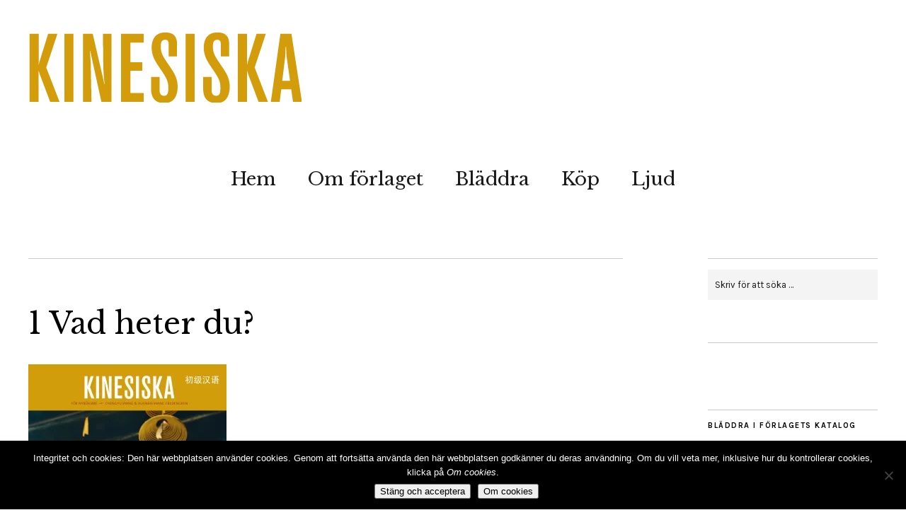

--- FILE ---
content_type: text/html; charset=UTF-8
request_url: https://kinesiskafornyborjare.se/ljud/1-vad-heter-du/
body_size: 11596
content:
<!DOCTYPE html>
<html lang="sv-SE">
<head>
	<meta charset="UTF-8" />
	<meta name="viewport" content="width=device-width,initial-scale=1">
	<link rel="profile" href="http://gmpg.org/xfn/11">
	<link rel="pingback" href="https://kinesiskafornyborjare.se/xmlrpc.php">
	<!--[if lt IE 9]>
		<script src="https://kinesiskafornyborjare.se/wp-content/themes/zuki/js/html5.js"></script>
	<![endif]-->
<title>1 Vad heter du? &#8211; Kinesiska för nybörjare</title>
<meta name='robots' content='max-image-preview:large' />
<link rel='dns-prefetch' href='//stats.wp.com' />
<link rel='dns-prefetch' href='//fonts.googleapis.com' />
<link rel='dns-prefetch' href='//v0.wordpress.com' />
<link rel='preconnect' href='//i0.wp.com' />
<link rel="alternate" type="application/rss+xml" title="Kinesiska för nybörjare &raquo; Webbflöde" href="https://kinesiskafornyborjare.se/feed/" />
<link rel="alternate" type="application/rss+xml" title="Kinesiska för nybörjare &raquo; Kommentarsflöde" href="https://kinesiskafornyborjare.se/comments/feed/" />
<script type="text/javascript">
/* <![CDATA[ */
window._wpemojiSettings = {"baseUrl":"https:\/\/s.w.org\/images\/core\/emoji\/15.0.3\/72x72\/","ext":".png","svgUrl":"https:\/\/s.w.org\/images\/core\/emoji\/15.0.3\/svg\/","svgExt":".svg","source":{"concatemoji":"https:\/\/kinesiskafornyborjare.se\/wp-includes\/js\/wp-emoji-release.min.js?ver=6.6.4"}};
/*! This file is auto-generated */
!function(i,n){var o,s,e;function c(e){try{var t={supportTests:e,timestamp:(new Date).valueOf()};sessionStorage.setItem(o,JSON.stringify(t))}catch(e){}}function p(e,t,n){e.clearRect(0,0,e.canvas.width,e.canvas.height),e.fillText(t,0,0);var t=new Uint32Array(e.getImageData(0,0,e.canvas.width,e.canvas.height).data),r=(e.clearRect(0,0,e.canvas.width,e.canvas.height),e.fillText(n,0,0),new Uint32Array(e.getImageData(0,0,e.canvas.width,e.canvas.height).data));return t.every(function(e,t){return e===r[t]})}function u(e,t,n){switch(t){case"flag":return n(e,"\ud83c\udff3\ufe0f\u200d\u26a7\ufe0f","\ud83c\udff3\ufe0f\u200b\u26a7\ufe0f")?!1:!n(e,"\ud83c\uddfa\ud83c\uddf3","\ud83c\uddfa\u200b\ud83c\uddf3")&&!n(e,"\ud83c\udff4\udb40\udc67\udb40\udc62\udb40\udc65\udb40\udc6e\udb40\udc67\udb40\udc7f","\ud83c\udff4\u200b\udb40\udc67\u200b\udb40\udc62\u200b\udb40\udc65\u200b\udb40\udc6e\u200b\udb40\udc67\u200b\udb40\udc7f");case"emoji":return!n(e,"\ud83d\udc26\u200d\u2b1b","\ud83d\udc26\u200b\u2b1b")}return!1}function f(e,t,n){var r="undefined"!=typeof WorkerGlobalScope&&self instanceof WorkerGlobalScope?new OffscreenCanvas(300,150):i.createElement("canvas"),a=r.getContext("2d",{willReadFrequently:!0}),o=(a.textBaseline="top",a.font="600 32px Arial",{});return e.forEach(function(e){o[e]=t(a,e,n)}),o}function t(e){var t=i.createElement("script");t.src=e,t.defer=!0,i.head.appendChild(t)}"undefined"!=typeof Promise&&(o="wpEmojiSettingsSupports",s=["flag","emoji"],n.supports={everything:!0,everythingExceptFlag:!0},e=new Promise(function(e){i.addEventListener("DOMContentLoaded",e,{once:!0})}),new Promise(function(t){var n=function(){try{var e=JSON.parse(sessionStorage.getItem(o));if("object"==typeof e&&"number"==typeof e.timestamp&&(new Date).valueOf()<e.timestamp+604800&&"object"==typeof e.supportTests)return e.supportTests}catch(e){}return null}();if(!n){if("undefined"!=typeof Worker&&"undefined"!=typeof OffscreenCanvas&&"undefined"!=typeof URL&&URL.createObjectURL&&"undefined"!=typeof Blob)try{var e="postMessage("+f.toString()+"("+[JSON.stringify(s),u.toString(),p.toString()].join(",")+"));",r=new Blob([e],{type:"text/javascript"}),a=new Worker(URL.createObjectURL(r),{name:"wpTestEmojiSupports"});return void(a.onmessage=function(e){c(n=e.data),a.terminate(),t(n)})}catch(e){}c(n=f(s,u,p))}t(n)}).then(function(e){for(var t in e)n.supports[t]=e[t],n.supports.everything=n.supports.everything&&n.supports[t],"flag"!==t&&(n.supports.everythingExceptFlag=n.supports.everythingExceptFlag&&n.supports[t]);n.supports.everythingExceptFlag=n.supports.everythingExceptFlag&&!n.supports.flag,n.DOMReady=!1,n.readyCallback=function(){n.DOMReady=!0}}).then(function(){return e}).then(function(){var e;n.supports.everything||(n.readyCallback(),(e=n.source||{}).concatemoji?t(e.concatemoji):e.wpemoji&&e.twemoji&&(t(e.twemoji),t(e.wpemoji)))}))}((window,document),window._wpemojiSettings);
/* ]]> */
</script>
<link rel='stylesheet' id='mb.miniAudioPlayer.css-css' href='https://kinesiskafornyborjare.se/wp-content/plugins/wp-miniaudioplayer/css/miniplayer.css?ver=1.9.7' type='text/css' media='screen' />
<style id='wp-emoji-styles-inline-css' type='text/css'>

	img.wp-smiley, img.emoji {
		display: inline !important;
		border: none !important;
		box-shadow: none !important;
		height: 1em !important;
		width: 1em !important;
		margin: 0 0.07em !important;
		vertical-align: -0.1em !important;
		background: none !important;
		padding: 0 !important;
	}
</style>
<link rel='stylesheet' id='wp-block-library-css' href='https://kinesiskafornyborjare.se/wp-includes/css/dist/block-library/style.min.css?ver=6.6.4' type='text/css' media='all' />
<style id='wp-block-library-theme-inline-css' type='text/css'>
.wp-block-audio :where(figcaption){color:#555;font-size:13px;text-align:center}.is-dark-theme .wp-block-audio :where(figcaption){color:#ffffffa6}.wp-block-audio{margin:0 0 1em}.wp-block-code{border:1px solid #ccc;border-radius:4px;font-family:Menlo,Consolas,monaco,monospace;padding:.8em 1em}.wp-block-embed :where(figcaption){color:#555;font-size:13px;text-align:center}.is-dark-theme .wp-block-embed :where(figcaption){color:#ffffffa6}.wp-block-embed{margin:0 0 1em}.blocks-gallery-caption{color:#555;font-size:13px;text-align:center}.is-dark-theme .blocks-gallery-caption{color:#ffffffa6}:root :where(.wp-block-image figcaption){color:#555;font-size:13px;text-align:center}.is-dark-theme :root :where(.wp-block-image figcaption){color:#ffffffa6}.wp-block-image{margin:0 0 1em}.wp-block-pullquote{border-bottom:4px solid;border-top:4px solid;color:currentColor;margin-bottom:1.75em}.wp-block-pullquote cite,.wp-block-pullquote footer,.wp-block-pullquote__citation{color:currentColor;font-size:.8125em;font-style:normal;text-transform:uppercase}.wp-block-quote{border-left:.25em solid;margin:0 0 1.75em;padding-left:1em}.wp-block-quote cite,.wp-block-quote footer{color:currentColor;font-size:.8125em;font-style:normal;position:relative}.wp-block-quote.has-text-align-right{border-left:none;border-right:.25em solid;padding-left:0;padding-right:1em}.wp-block-quote.has-text-align-center{border:none;padding-left:0}.wp-block-quote.is-large,.wp-block-quote.is-style-large,.wp-block-quote.is-style-plain{border:none}.wp-block-search .wp-block-search__label{font-weight:700}.wp-block-search__button{border:1px solid #ccc;padding:.375em .625em}:where(.wp-block-group.has-background){padding:1.25em 2.375em}.wp-block-separator.has-css-opacity{opacity:.4}.wp-block-separator{border:none;border-bottom:2px solid;margin-left:auto;margin-right:auto}.wp-block-separator.has-alpha-channel-opacity{opacity:1}.wp-block-separator:not(.is-style-wide):not(.is-style-dots){width:100px}.wp-block-separator.has-background:not(.is-style-dots){border-bottom:none;height:1px}.wp-block-separator.has-background:not(.is-style-wide):not(.is-style-dots){height:2px}.wp-block-table{margin:0 0 1em}.wp-block-table td,.wp-block-table th{word-break:normal}.wp-block-table :where(figcaption){color:#555;font-size:13px;text-align:center}.is-dark-theme .wp-block-table :where(figcaption){color:#ffffffa6}.wp-block-video :where(figcaption){color:#555;font-size:13px;text-align:center}.is-dark-theme .wp-block-video :where(figcaption){color:#ffffffa6}.wp-block-video{margin:0 0 1em}:root :where(.wp-block-template-part.has-background){margin-bottom:0;margin-top:0;padding:1.25em 2.375em}
</style>
<link rel='stylesheet' id='mediaelement-css' href='https://kinesiskafornyborjare.se/wp-includes/js/mediaelement/mediaelementplayer-legacy.min.css?ver=4.2.17' type='text/css' media='all' />
<link rel='stylesheet' id='wp-mediaelement-css' href='https://kinesiskafornyborjare.se/wp-includes/js/mediaelement/wp-mediaelement.min.css?ver=6.6.4' type='text/css' media='all' />
<style id='jetpack-sharing-buttons-style-inline-css' type='text/css'>
.jetpack-sharing-buttons__services-list{display:flex;flex-direction:row;flex-wrap:wrap;gap:0;list-style-type:none;margin:5px;padding:0}.jetpack-sharing-buttons__services-list.has-small-icon-size{font-size:12px}.jetpack-sharing-buttons__services-list.has-normal-icon-size{font-size:16px}.jetpack-sharing-buttons__services-list.has-large-icon-size{font-size:24px}.jetpack-sharing-buttons__services-list.has-huge-icon-size{font-size:36px}@media print{.jetpack-sharing-buttons__services-list{display:none!important}}.editor-styles-wrapper .wp-block-jetpack-sharing-buttons{gap:0;padding-inline-start:0}ul.jetpack-sharing-buttons__services-list.has-background{padding:1.25em 2.375em}
</style>
<style id='classic-theme-styles-inline-css' type='text/css'>
/*! This file is auto-generated */
.wp-block-button__link{color:#fff;background-color:#32373c;border-radius:9999px;box-shadow:none;text-decoration:none;padding:calc(.667em + 2px) calc(1.333em + 2px);font-size:1.125em}.wp-block-file__button{background:#32373c;color:#fff;text-decoration:none}
</style>
<style id='global-styles-inline-css' type='text/css'>
:root{--wp--preset--aspect-ratio--square: 1;--wp--preset--aspect-ratio--4-3: 4/3;--wp--preset--aspect-ratio--3-4: 3/4;--wp--preset--aspect-ratio--3-2: 3/2;--wp--preset--aspect-ratio--2-3: 2/3;--wp--preset--aspect-ratio--16-9: 16/9;--wp--preset--aspect-ratio--9-16: 9/16;--wp--preset--color--black: #000000;--wp--preset--color--cyan-bluish-gray: #abb8c3;--wp--preset--color--white: #ffffff;--wp--preset--color--pale-pink: #f78da7;--wp--preset--color--vivid-red: #cf2e2e;--wp--preset--color--luminous-vivid-orange: #ff6900;--wp--preset--color--luminous-vivid-amber: #fcb900;--wp--preset--color--light-green-cyan: #7bdcb5;--wp--preset--color--vivid-green-cyan: #00d084;--wp--preset--color--pale-cyan-blue: #8ed1fc;--wp--preset--color--vivid-cyan-blue: #0693e3;--wp--preset--color--vivid-purple: #9b51e0;--wp--preset--gradient--vivid-cyan-blue-to-vivid-purple: linear-gradient(135deg,rgba(6,147,227,1) 0%,rgb(155,81,224) 100%);--wp--preset--gradient--light-green-cyan-to-vivid-green-cyan: linear-gradient(135deg,rgb(122,220,180) 0%,rgb(0,208,130) 100%);--wp--preset--gradient--luminous-vivid-amber-to-luminous-vivid-orange: linear-gradient(135deg,rgba(252,185,0,1) 0%,rgba(255,105,0,1) 100%);--wp--preset--gradient--luminous-vivid-orange-to-vivid-red: linear-gradient(135deg,rgba(255,105,0,1) 0%,rgb(207,46,46) 100%);--wp--preset--gradient--very-light-gray-to-cyan-bluish-gray: linear-gradient(135deg,rgb(238,238,238) 0%,rgb(169,184,195) 100%);--wp--preset--gradient--cool-to-warm-spectrum: linear-gradient(135deg,rgb(74,234,220) 0%,rgb(151,120,209) 20%,rgb(207,42,186) 40%,rgb(238,44,130) 60%,rgb(251,105,98) 80%,rgb(254,248,76) 100%);--wp--preset--gradient--blush-light-purple: linear-gradient(135deg,rgb(255,206,236) 0%,rgb(152,150,240) 100%);--wp--preset--gradient--blush-bordeaux: linear-gradient(135deg,rgb(254,205,165) 0%,rgb(254,45,45) 50%,rgb(107,0,62) 100%);--wp--preset--gradient--luminous-dusk: linear-gradient(135deg,rgb(255,203,112) 0%,rgb(199,81,192) 50%,rgb(65,88,208) 100%);--wp--preset--gradient--pale-ocean: linear-gradient(135deg,rgb(255,245,203) 0%,rgb(182,227,212) 50%,rgb(51,167,181) 100%);--wp--preset--gradient--electric-grass: linear-gradient(135deg,rgb(202,248,128) 0%,rgb(113,206,126) 100%);--wp--preset--gradient--midnight: linear-gradient(135deg,rgb(2,3,129) 0%,rgb(40,116,252) 100%);--wp--preset--font-size--small: 13px;--wp--preset--font-size--medium: 20px;--wp--preset--font-size--large: 19px;--wp--preset--font-size--x-large: 42px;--wp--preset--font-size--regular: 15px;--wp--preset--font-size--larger: 24px;--wp--preset--spacing--20: 0.44rem;--wp--preset--spacing--30: 0.67rem;--wp--preset--spacing--40: 1rem;--wp--preset--spacing--50: 1.5rem;--wp--preset--spacing--60: 2.25rem;--wp--preset--spacing--70: 3.38rem;--wp--preset--spacing--80: 5.06rem;--wp--preset--shadow--natural: 6px 6px 9px rgba(0, 0, 0, 0.2);--wp--preset--shadow--deep: 12px 12px 50px rgba(0, 0, 0, 0.4);--wp--preset--shadow--sharp: 6px 6px 0px rgba(0, 0, 0, 0.2);--wp--preset--shadow--outlined: 6px 6px 0px -3px rgba(255, 255, 255, 1), 6px 6px rgba(0, 0, 0, 1);--wp--preset--shadow--crisp: 6px 6px 0px rgba(0, 0, 0, 1);}:where(.is-layout-flex){gap: 0.5em;}:where(.is-layout-grid){gap: 0.5em;}body .is-layout-flex{display: flex;}.is-layout-flex{flex-wrap: wrap;align-items: center;}.is-layout-flex > :is(*, div){margin: 0;}body .is-layout-grid{display: grid;}.is-layout-grid > :is(*, div){margin: 0;}:where(.wp-block-columns.is-layout-flex){gap: 2em;}:where(.wp-block-columns.is-layout-grid){gap: 2em;}:where(.wp-block-post-template.is-layout-flex){gap: 1.25em;}:where(.wp-block-post-template.is-layout-grid){gap: 1.25em;}.has-black-color{color: var(--wp--preset--color--black) !important;}.has-cyan-bluish-gray-color{color: var(--wp--preset--color--cyan-bluish-gray) !important;}.has-white-color{color: var(--wp--preset--color--white) !important;}.has-pale-pink-color{color: var(--wp--preset--color--pale-pink) !important;}.has-vivid-red-color{color: var(--wp--preset--color--vivid-red) !important;}.has-luminous-vivid-orange-color{color: var(--wp--preset--color--luminous-vivid-orange) !important;}.has-luminous-vivid-amber-color{color: var(--wp--preset--color--luminous-vivid-amber) !important;}.has-light-green-cyan-color{color: var(--wp--preset--color--light-green-cyan) !important;}.has-vivid-green-cyan-color{color: var(--wp--preset--color--vivid-green-cyan) !important;}.has-pale-cyan-blue-color{color: var(--wp--preset--color--pale-cyan-blue) !important;}.has-vivid-cyan-blue-color{color: var(--wp--preset--color--vivid-cyan-blue) !important;}.has-vivid-purple-color{color: var(--wp--preset--color--vivid-purple) !important;}.has-black-background-color{background-color: var(--wp--preset--color--black) !important;}.has-cyan-bluish-gray-background-color{background-color: var(--wp--preset--color--cyan-bluish-gray) !important;}.has-white-background-color{background-color: var(--wp--preset--color--white) !important;}.has-pale-pink-background-color{background-color: var(--wp--preset--color--pale-pink) !important;}.has-vivid-red-background-color{background-color: var(--wp--preset--color--vivid-red) !important;}.has-luminous-vivid-orange-background-color{background-color: var(--wp--preset--color--luminous-vivid-orange) !important;}.has-luminous-vivid-amber-background-color{background-color: var(--wp--preset--color--luminous-vivid-amber) !important;}.has-light-green-cyan-background-color{background-color: var(--wp--preset--color--light-green-cyan) !important;}.has-vivid-green-cyan-background-color{background-color: var(--wp--preset--color--vivid-green-cyan) !important;}.has-pale-cyan-blue-background-color{background-color: var(--wp--preset--color--pale-cyan-blue) !important;}.has-vivid-cyan-blue-background-color{background-color: var(--wp--preset--color--vivid-cyan-blue) !important;}.has-vivid-purple-background-color{background-color: var(--wp--preset--color--vivid-purple) !important;}.has-black-border-color{border-color: var(--wp--preset--color--black) !important;}.has-cyan-bluish-gray-border-color{border-color: var(--wp--preset--color--cyan-bluish-gray) !important;}.has-white-border-color{border-color: var(--wp--preset--color--white) !important;}.has-pale-pink-border-color{border-color: var(--wp--preset--color--pale-pink) !important;}.has-vivid-red-border-color{border-color: var(--wp--preset--color--vivid-red) !important;}.has-luminous-vivid-orange-border-color{border-color: var(--wp--preset--color--luminous-vivid-orange) !important;}.has-luminous-vivid-amber-border-color{border-color: var(--wp--preset--color--luminous-vivid-amber) !important;}.has-light-green-cyan-border-color{border-color: var(--wp--preset--color--light-green-cyan) !important;}.has-vivid-green-cyan-border-color{border-color: var(--wp--preset--color--vivid-green-cyan) !important;}.has-pale-cyan-blue-border-color{border-color: var(--wp--preset--color--pale-cyan-blue) !important;}.has-vivid-cyan-blue-border-color{border-color: var(--wp--preset--color--vivid-cyan-blue) !important;}.has-vivid-purple-border-color{border-color: var(--wp--preset--color--vivid-purple) !important;}.has-vivid-cyan-blue-to-vivid-purple-gradient-background{background: var(--wp--preset--gradient--vivid-cyan-blue-to-vivid-purple) !important;}.has-light-green-cyan-to-vivid-green-cyan-gradient-background{background: var(--wp--preset--gradient--light-green-cyan-to-vivid-green-cyan) !important;}.has-luminous-vivid-amber-to-luminous-vivid-orange-gradient-background{background: var(--wp--preset--gradient--luminous-vivid-amber-to-luminous-vivid-orange) !important;}.has-luminous-vivid-orange-to-vivid-red-gradient-background{background: var(--wp--preset--gradient--luminous-vivid-orange-to-vivid-red) !important;}.has-very-light-gray-to-cyan-bluish-gray-gradient-background{background: var(--wp--preset--gradient--very-light-gray-to-cyan-bluish-gray) !important;}.has-cool-to-warm-spectrum-gradient-background{background: var(--wp--preset--gradient--cool-to-warm-spectrum) !important;}.has-blush-light-purple-gradient-background{background: var(--wp--preset--gradient--blush-light-purple) !important;}.has-blush-bordeaux-gradient-background{background: var(--wp--preset--gradient--blush-bordeaux) !important;}.has-luminous-dusk-gradient-background{background: var(--wp--preset--gradient--luminous-dusk) !important;}.has-pale-ocean-gradient-background{background: var(--wp--preset--gradient--pale-ocean) !important;}.has-electric-grass-gradient-background{background: var(--wp--preset--gradient--electric-grass) !important;}.has-midnight-gradient-background{background: var(--wp--preset--gradient--midnight) !important;}.has-small-font-size{font-size: var(--wp--preset--font-size--small) !important;}.has-medium-font-size{font-size: var(--wp--preset--font-size--medium) !important;}.has-large-font-size{font-size: var(--wp--preset--font-size--large) !important;}.has-x-large-font-size{font-size: var(--wp--preset--font-size--x-large) !important;}
:where(.wp-block-post-template.is-layout-flex){gap: 1.25em;}:where(.wp-block-post-template.is-layout-grid){gap: 1.25em;}
:where(.wp-block-columns.is-layout-flex){gap: 2em;}:where(.wp-block-columns.is-layout-grid){gap: 2em;}
:root :where(.wp-block-pullquote){font-size: 1.5em;line-height: 1.6;}
</style>
<link rel='stylesheet' id='cookie-notice-front-css' href='https://kinesiskafornyborjare.se/wp-content/plugins/cookie-notice/css/front.min.css?ver=2.5.11' type='text/css' media='all' />
<link rel='stylesheet' id='zuki-flex-slider-style-css' href='https://kinesiskafornyborjare.se/wp-content/themes/zuki/js/flex-slider/flexslider.css?ver=6.6.4' type='text/css' media='all' />
<link rel='stylesheet' id='zuki-fonts-css' href='//fonts.googleapis.com/css?family=Libre+Baskerville%3A400%2C700%2C400italic%7CKarla%3A400%2C400italic%2C700%2C700italic%26subset%3Dlatin%2Clatin-ext&#038;subset=latin%2Clatin-ext' type='text/css' media='all' />
<link rel='stylesheet' id='genericons-css' href='https://kinesiskafornyborjare.se/wp-content/plugins/jetpack/_inc/genericons/genericons/genericons.css?ver=3.1' type='text/css' media='all' />
<link rel='stylesheet' id='zuki-style-css' href='https://kinesiskafornyborjare.se/wp-content/themes/zuki/style.css?ver=20140630' type='text/css' media='all' />
<style id='jetpack_facebook_likebox-inline-css' type='text/css'>
.widget_facebook_likebox {
	overflow: hidden;
}

</style>
<link rel='stylesheet' id='sharedaddy-css' href='https://kinesiskafornyborjare.se/wp-content/plugins/jetpack/modules/sharedaddy/sharing.css?ver=14.5' type='text/css' media='all' />
<link rel='stylesheet' id='social-logos-css' href='https://kinesiskafornyborjare.se/wp-content/plugins/jetpack/_inc/social-logos/social-logos.min.css?ver=14.5' type='text/css' media='all' />
<script type="text/javascript" src="https://kinesiskafornyborjare.se/wp-includes/js/jquery/jquery.min.js?ver=3.7.1" id="jquery-core-js"></script>
<script type="text/javascript" src="https://kinesiskafornyborjare.se/wp-includes/js/jquery/jquery-migrate.min.js?ver=3.4.1" id="jquery-migrate-js"></script>
<script type="text/javascript" src="https://kinesiskafornyborjare.se/wp-content/plugins/wp-miniaudioplayer/js/jquery.mb.miniAudioPlayer.js?ver=1.9.7" id="mb.miniAudioPlayer-js"></script>
<script type="text/javascript" src="https://kinesiskafornyborjare.se/wp-content/plugins/wp-miniaudioplayer/js/map_overwrite_default_me.js?ver=1.9.7" id="map_overwrite_default_me-js"></script>
<script type="text/javascript" src="https://kinesiskafornyborjare.se/wp-content/themes/zuki/js/jquery.fitvids.js?ver=1.1" id="zuki-fitvids-js"></script>
<script type="text/javascript" src="https://kinesiskafornyborjare.se/wp-content/themes/zuki/js/flex-slider/jquery.flexslider-min.js?ver=6.6.4" id="zuki-flex-slider-js"></script>
<script type="text/javascript" src="https://kinesiskafornyborjare.se/wp-content/themes/zuki/js/functions.js?ver=20140426" id="zuki-script-js"></script>
<link rel="https://api.w.org/" href="https://kinesiskafornyborjare.se/wp-json/" /><link rel="alternate" title="JSON" type="application/json" href="https://kinesiskafornyborjare.se/wp-json/wp/v2/pages/508" /><link rel="EditURI" type="application/rsd+xml" title="RSD" href="https://kinesiskafornyborjare.se/xmlrpc.php?rsd" />
<meta name="generator" content="WordPress 6.6.4" />
<link rel="canonical" href="https://kinesiskafornyborjare.se/ljud/1-vad-heter-du/" />
<link rel='shortlink' href='https://wp.me/P3iBGT-8c' />
<link rel="alternate" title="oEmbed (JSON)" type="application/json+oembed" href="https://kinesiskafornyborjare.se/wp-json/oembed/1.0/embed?url=https%3A%2F%2Fkinesiskafornyborjare.se%2Fljud%2F1-vad-heter-du%2F" />
<link rel="alternate" title="oEmbed (XML)" type="text/xml+oembed" href="https://kinesiskafornyborjare.se/wp-json/oembed/1.0/embed?url=https%3A%2F%2Fkinesiskafornyborjare.se%2Fljud%2F1-vad-heter-du%2F&#038;format=xml" />

<!-- start miniAudioPlayer custom CSS -->

<style id="map_custom_css">
       /* DO NOT REMOVE OR MODIFY */
/*{'skinName': 'mySkin', 'borderRadius': 5, 'main': 'rgb(255, 217, 102)', 'secondary': 'rgb(68, 68, 68)', 'playerPadding': 0}*/
/* END - DO NOT REMOVE OR MODIFY */
/*++++++++++++++++++++++++++++++++++++++++++++++++++
Copyright (c) 2001-2014. Matteo Bicocchi (Pupunzi);
http://pupunzi.com/mb.components/mb.miniAudioPlayer/demo/skinMaker.html

Skin name: mySkin
borderRadius: 5
background: rgb(255, 217, 102)
icons: rgb(68, 68, 68)
border: rgb(55, 55, 55)
borderLeft: rgb(255, 230, 153)
borderRight: rgb(255, 204, 51)
mute: rgba(68, 68, 68, 0.4)
download: rgba(255, 217, 102, 0.4)
downloadHover: rgb(255, 217, 102)
++++++++++++++++++++++++++++++++++++++++++++++++++*/

/* Older browser (IE8) - not supporting rgba() */
.mbMiniPlayer.mySkin .playerTable span{background-color:#ffd966}
.mbMiniPlayer.mySkin .playerTable span.map_play{border-left:1px solid #ffd966;}
.mbMiniPlayer.mySkin .playerTable span.map_volume{border-right:1px solid #ffd966;}
.mbMiniPlayer.mySkin .playerTable span.map_volume.mute{color: #444444;}
.mbMiniPlayer.mySkin .map_download{color: #444444;}
.mbMiniPlayer.mySkin .map_download:hover{color: #444444;}
.mbMiniPlayer.mySkin .playerTable span{color: #444444;}
.mbMiniPlayer.mySkin .playerTable {border: 1px solid #444444 !important;}

/*++++++++++++++++++++++++++++++++++++++++++++++++*/

.mbMiniPlayer.mySkin .playerTable{background-color:transparent; border-radius:5px !important;}
.mbMiniPlayer.mySkin .playerTable span{background-color:rgb(255, 217, 102); padding:3px !important; font-size: 20px;}
.mbMiniPlayer.mySkin .playerTable span.map_time{ font-size: 12px !important; width: 50px !important}
.mbMiniPlayer.mySkin .playerTable span.map_title{ padding:4px !important}
.mbMiniPlayer.mySkin .playerTable span.map_play{border-left:1px solid rgb(255, 204, 51); border-radius:0 4px 4px 0 !important;}
.mbMiniPlayer.mySkin .playerTable span.map_volume{padding-left:6px !important}
.mbMiniPlayer.mySkin .playerTable span.map_volume{border-right:1px solid rgb(255, 230, 153); border-radius:4px 0 0 4px !important;}
.mbMiniPlayer.mySkin .playerTable span.map_volume.mute{color: rgba(68, 68, 68, 0.4);}
.mbMiniPlayer.mySkin .map_download{color: rgba(255, 217, 102, 0.4);}
.mbMiniPlayer.mySkin .map_download:hover{color: rgb(255, 217, 102);}
.mbMiniPlayer.mySkin .playerTable span{color: rgb(68, 68, 68);text-shadow: none!important;}
.mbMiniPlayer.mySkin .playerTable span{color: rgb(68, 68, 68);}
.mbMiniPlayer.mySkin .playerTable {border: 1px solid rgb(55, 55, 55) !important;}
.mbMiniPlayer.mySkin .playerTable span.map_title{color: #000; text-shadow:none!important}
.mbMiniPlayer.mySkin .playerTable .jp-load-bar{background-color:rgba(255, 217, 102, 0.3);}
.mbMiniPlayer.mySkin .playerTable .jp-play-bar{background-color:#ffd966;}
.mbMiniPlayer.mySkin .playerTable span.map_volumeLevel a{background-color:rgb(94, 94, 94); height:80%!important }
.mbMiniPlayer.mySkin .playerTable span.map_volumeLevel a.sel{background-color:#444444;}
.mbMiniPlayer.mySkin  span.map_download{font-size:50px !important;}
/* Wordpress playlist select */
.map_pl_container .pl_item.sel{background-color:#ffd966 !important; color: #444444}
/*++++++++++++++++++++++++++++++++++++++++++++++++*/
       </style>
	
<!-- end miniAudioPlayer custom CSS -->	
	<style>img#wpstats{display:none}</style>
			<style type="text/css">
		.widget-area p.summary a,
		.entry-content p a,
		.entry-content li a,
		.page .entry-content p a,
		blockquote cite a,
		.textwidget a,
		#comments .comment-text a,
		.authorbox p.author-description a {color: ;}
		.widget_zuki_recentposts_color .bg-wrap {background: ;}
		.archive-menu-content {background: ;}
	</style>
		
<!-- WordPress Facebook Integration Begin -->
<!-- Facebook Pixel Code -->
<script>
!function(f,b,e,v,n,t,s){if(f.fbq)return;n=f.fbq=function(){n.callMethod?
n.callMethod.apply(n,arguments):n.queue.push(arguments)};if(!f._fbq)f._fbq=n;
n.push=n;n.loaded=!0;n.version='2.0';n.queue=[];t=b.createElement(e);t.async=!0;
t.src=v;s=b.getElementsByTagName(e)[0];s.parentNode.insertBefore(t,s)}(window,
document,'script','https://connect.facebook.net/en_US/fbevents.js');
fbq('init', '554928628194010', {}, {
    "agent": "wordpress-6.6.4-1.6.0"
});

fbq('track', 'PageView', {
    "source": "wordpress",
    "version": "6.6.4",
    "pluginVersion": "1.6.0"
});
</script>
<!-- DO NOT MODIFY -->
<!-- End Facebook Pixel Code -->
<!-- WordPress Facebook Integration end -->
      
<!-- Facebook Pixel Code -->
<noscript>
<img height="1" width="1" style="display:none"
src="https://www.facebook.com/tr?id=554928628194010&ev=PageView&noscript=1"/>
</noscript>
<!-- DO NOT MODIFY -->
<!-- End Facebook Pixel Code -->
    	<style type="text/css" id="zuki-header-css">
			#site-title h1,
		#site-title h2.site-description {
			display: none;
		}

		</style>
	
<!-- Jetpack Open Graph Tags -->
<meta property="og:type" content="article" />
<meta property="og:title" content="1 Vad heter du?" />
<meta property="og:url" content="https://kinesiskafornyborjare.se/ljud/1-vad-heter-du/" />
<meta property="og:description" content="1 Vad heter du? Normalt tempo Normalt tempo 1 Vad heter du? Långsamt tempo Långsamt tempo 2 Vad betyder &#8221;lǎowài&#8221;? →" />
<meta property="article:published_time" content="2017-12-12T08:00:40+00:00" />
<meta property="article:modified_time" content="2017-12-12T09:53:36+00:00" />
<meta property="og:site_name" content="Kinesiska för nybörjare" />
<meta property="og:image" content="https://media.kinesiskafornyborjare.se/2017/12/kinesiskafornyborjarefram-280x300.jpg" />
<meta property="og:image:secure_url" content="https://i0.wp.com/media.kinesiskafornyborjare.se/2017/12/kinesiskafornyborjarefram-280x300.jpg?ssl=1" />
<meta property="og:image:width" content="280" />
<meta property="og:image:height" content="300" />
<meta property="og:image:alt" content="Kinesiska för nybörjare" />
<meta property="og:locale" content="sv_SE" />
<meta name="twitter:text:title" content="1 Vad heter du?" />
<meta name="twitter:image" content="https://media.kinesiskafornyborjare.se/2017/12/kinesiskafornyborjarefram-280x300.jpg?w=144" />
<meta name="twitter:image:alt" content="Kinesiska för nybörjare" />
<meta name="twitter:card" content="summary" />

<!-- End Jetpack Open Graph Tags -->
</head>

<body class="page-template-default page page-id-508 page-child parent-pageid-476 cookies-not-set">

	<div id="container">

		<header id="masthead" class="cf" role="banner">

			
			<div id="site-title">
							<div id="site-header">
					<a href="https://kinesiskafornyborjare.se/" rel="home"><img src="https://media.kinesiskafornyborjare.se/2017/12/kinesiskalogga.png" width="386" height="100" alt=""></a>
				</div><!-- end #site-header -->
							<h1><a href="https://kinesiskafornyborjare.se/" title="Kinesiska för nybörjare">Kinesiska för nybörjare</a></h1>
							<h2 class="site-description">Läromedel i kinesiska</h2>
						</div><!-- end #site-title -->

			<a href="#menuopen" id="mobile-menu-toggle"><span>Meny</span></a>

			<div id="mobile-menu-wrap" class="cf">
								<nav id="site-nav" class="cf">
					<ul id="menu-huvudmeny" class="nav-menu"><li id="menu-item-469" class="menu-item menu-item-type-post_type menu-item-object-page menu-item-home menu-item-469"><a href="https://kinesiskafornyborjare.se/">Hem</a></li>
<li id="menu-item-470" class="menu-item menu-item-type-post_type menu-item-object-page menu-item-470"><a href="https://kinesiskafornyborjare.se/folkuniversitetets-forlag/">Om förlaget</a></li>
<li id="menu-item-468" class="menu-item menu-item-type-post_type menu-item-object-page menu-item-468"><a href="https://kinesiskafornyborjare.se/bladdra-i-boken/">Bläddra</a></li>
<li id="menu-item-467" class="menu-item menu-item-type-post_type menu-item-object-page menu-item-467"><a href="https://kinesiskafornyborjare.se/kop/">Köp</a></li>
<li id="menu-item-480" class="menu-item menu-item-type-post_type menu-item-object-page current-page-ancestor current-menu-ancestor current-menu-parent current-page-parent current_page_parent current_page_ancestor menu-item-has-children menu-item-480"><a href="https://kinesiskafornyborjare.se/ljud/">Ljud</a>
<ul class="sub-menu">
	<li id="menu-item-572" class="menu-item menu-item-type-post_type menu-item-object-page current-menu-item page_item page-item-508 current_page_item menu-item-572"><a href="https://kinesiskafornyborjare.se/ljud/1-vad-heter-du/" aria-current="page">1 Vad heter du?</a></li>
	<li id="menu-item-571" class="menu-item menu-item-type-post_type menu-item-object-page menu-item-571"><a href="https://kinesiskafornyborjare.se/ljud/2-vad-betyder-laowai/">2 Vad betyder &#8221;lǎowài&#8221;?</a></li>
	<li id="menu-item-570" class="menu-item menu-item-type-post_type menu-item-object-page menu-item-570"><a href="https://kinesiskafornyborjare.se/ljud/3-ar-kinesiska-svart/">3 Är kinesiska svårt?</a></li>
	<li id="menu-item-569" class="menu-item menu-item-type-post_type menu-item-object-page menu-item-569"><a href="https://kinesiskafornyborjare.se/ljud/4-var-ligger-bambuhuset/">4 Var ligger Bambuhuset?</a></li>
	<li id="menu-item-568" class="menu-item menu-item-type-post_type menu-item-object-page menu-item-568"><a href="https://kinesiskafornyborjare.se/ljud/5-pa-restaurangen/">5 På restaurangen</a></li>
	<li id="menu-item-567" class="menu-item menu-item-type-post_type menu-item-object-page menu-item-567"><a href="https://kinesiskafornyborjare.se/ljud/6-tid-och-siffror/">6 Tid och siffror</a></li>
	<li id="menu-item-566" class="menu-item menu-item-type-post_type menu-item-object-page menu-item-566"><a href="https://kinesiskafornyborjare.se/ljud/7-jag-mar-lite-daligt/">7 Jag mår lite dåligt</a></li>
	<li id="menu-item-565" class="menu-item menu-item-type-post_type menu-item-object-page menu-item-565"><a href="https://kinesiskafornyborjare.se/ljud/8-grattis-pa-fodelsedagen/">8 Grattis på födelsedagen!</a></li>
	<li id="menu-item-564" class="menu-item menu-item-type-post_type menu-item-object-page menu-item-564"><a href="https://kinesiskafornyborjare.se/ljud/9-ska-vi-ga-pa-stan/">9 Ska vi gå på stan?</a></li>
	<li id="menu-item-563" class="menu-item menu-item-type-post_type menu-item-object-page menu-item-563"><a href="https://kinesiskafornyborjare.se/ljud/10-sommarlov/">10 Sommarlov</a></li>
</ul>
</li>
</ul>				</nav><!-- end #site-nav -->
				<a href="#menuclose" id="mobile-menu-close"><span>Stäng meny</span></a>
			</div><!-- end #mobile-menu-wrap -->

			
		</header><!-- end #masthead -->

<div id="main-wrap">
	<div id="primary" class="site-content cf" role="main">

		
<article id="post-508" class="cf post-508 page type-page status-publish hentry">

	<header class="entry-header">
		<h1 class="entry-title">1 Vad heter du?</h1>
	</header><!-- end .entry-header -->

	<div class="entry-content cf">
		<p><img data-recalc-dims="1" fetchpriority="high" decoding="async" class="size-medium wp-image-463" title="Kinesiska för nybörjare" src="https://i0.wp.com/media.kinesiskafornyborjare.se/2017/12/kinesiskafornyborjarefram.jpg?resize=280%2C300&#038;ssl=1" alt="Kinesiska för nybörjare" width="280" height="300" srcset="https://i0.wp.com/media.kinesiskafornyborjare.se/2017/12/kinesiskafornyborjarefram.jpg?resize=280%2C300&amp;ssl=1 280w, https://i0.wp.com/media.kinesiskafornyborjare.se/2017/12/kinesiskafornyborjarefram.jpg?resize=768%2C823&amp;ssl=1 768w, https://i0.wp.com/media.kinesiskafornyborjare.se/2017/12/kinesiskafornyborjarefram.jpg?resize=956%2C1024&amp;ssl=1 956w, https://i0.wp.com/media.kinesiskafornyborjare.se/2017/12/kinesiskafornyborjarefram.jpg?w=1050&amp;ssl=1 1050w" sizes="(max-width: 280px) 100vw, 280px" /></p>
<ul>
<li><a href="https://media.kinesiskafornyborjare.se/2017/12/02_Kapitel_1_Vad_heter_du_Normalt_tempo.mp3">1 Vad heter du? Normalt tempo</a> Normalt tempo</li>
<li><a href="https://media.kinesiskafornyborjare.se/2017/12/12_Kapitel_1_Vad_heter_du_Langsamt_tempo.mp3">1 Vad heter du? Långsamt tempo</a> Långsamt tempo</li>
</ul>
<p><a title="2 Vad betyder lǎowài?" href="https://kinesiskafornyborjare.se/ljud/2-vad-betyder-laowai/">2 Vad betyder &#8221;lǎowài&#8221;? →</a></p>
<div class="sharedaddy sd-sharing-enabled"><div class="robots-nocontent sd-block sd-social sd-social-icon-text sd-sharing"><h3 class="sd-title">Dela detta:</h3><div class="sd-content"><ul><li class="share-facebook"><a rel="nofollow noopener noreferrer" data-shared="sharing-facebook-508" class="share-facebook sd-button share-icon" href="https://kinesiskafornyborjare.se/ljud/1-vad-heter-du/?share=facebook" target="_blank" title="Klicka för att dela på Facebook" ><span>Facebook</span></a></li><li class="share-twitter"><a rel="nofollow noopener noreferrer" data-shared="sharing-twitter-508" class="share-twitter sd-button share-icon" href="https://kinesiskafornyborjare.se/ljud/1-vad-heter-du/?share=twitter" target="_blank" title="Click to share on Twitter" ><span>Twitter</span></a></li><li class="share-print"><a rel="nofollow noopener noreferrer" data-shared="" class="share-print sd-button share-icon" href="https://kinesiskafornyborjare.se/ljud/1-vad-heter-du/#print" target="_blank" title="Klicka för utskrift" ><span>Skriv ut</span></a></li><li><a href="#" class="sharing-anchor sd-button share-more"><span>Mer</span></a></li><li class="share-end"></li></ul><div class="sharing-hidden"><div class="inner" style="display: none;"><ul><li class="share-linkedin"><a rel="nofollow noopener noreferrer" data-shared="sharing-linkedin-508" class="share-linkedin sd-button share-icon" href="https://kinesiskafornyborjare.se/ljud/1-vad-heter-du/?share=linkedin" target="_blank" title="Klicka för att dela via LinkedIn" ><span>LinkedIn</span></a></li><li class="share-pinterest"><a rel="nofollow noopener noreferrer" data-shared="sharing-pinterest-508" class="share-pinterest sd-button share-icon" href="https://kinesiskafornyborjare.se/ljud/1-vad-heter-du/?share=pinterest" target="_blank" title="Klicka för att dela till Pinterest" ><span>Pinterest</span></a></li><li class="share-end"></li></ul></div></div></div></div></div>	</div><!-- .entry-content -->

</article><!-- end post-508 -->
	</div><!-- end #primary -->

<div id="blog-sidebar" class="default-sidebar widget-area" role="complementary">
	<aside id="search-3" class="widget widget_search">
<form method="get" id="searchform" class="searchform" action="https://kinesiskafornyborjare.se/" role="search">
	<label for="s" class="screen-reader-text"><span>Sök</span></label>
	<input type="text" class="search-field" name="s" id="s" placeholder="Skriv för att söka &hellip;" />
	<input type="submit" class="submit" name="submit" id="searchsubmit" value="Sök" />
</form></aside><aside id="facebook-likebox-2" class="widget widget_facebook_likebox">		<div id="fb-root"></div>
		<div class="fb-page" data-href="https://www.facebook.com/folkuniversitetetsforlag" data-width="340"  data-height="432" data-hide-cover="false" data-show-facepile="true" data-tabs="false" data-hide-cta="false" data-small-header="false">
		<div class="fb-xfbml-parse-ignore"><blockquote cite="https://www.facebook.com/folkuniversitetetsforlag"><a href="https://www.facebook.com/folkuniversitetetsforlag"></a></blockquote></div>
		</div>
		</aside><aside id="custom_html-2" class="widget_text widget widget_custom_html"><h3 class="widget-title">Bläddra i förlagets katalog</h3><div class="textwidget custom-html-widget"><iframe allowfullscreen allow="fullscreen" style="border:none;width:100%;height:300px;" src="//e.issuu.com/embed.html?backgroundColor=%23CFC9C1&backgroundColorFullscreen=%23CFC9C1&d=katalog2022&hideIssuuLogo=true&showOtherPublicationsAsSuggestions=true&u=folkuniforlag"></iframe></div></aside><aside id="wpcom_social_media_icons_widget-2" class="widget widget_wpcom_social_media_icons_widget"><h3 class="widget-title">Hitta förlaget på</h3><ul><li><a href="https://www.facebook.com/folkuniversitetetsforlag" class="genericon genericon-facebook" target="_blank"><span class="screen-reader-text">Facebook</span></a></li><li><a href="https://twitter.com/folkuniforlag" class="genericon genericon-twitter" target="_blank"><span class="screen-reader-text">Twitter</span></a></li><li><a href="https://www.instagram.com/fuforlag/" class="genericon genericon-instagram" target="_blank"><span class="screen-reader-text">Instagram</span></a></li></ul></aside><aside id="custom_html-3" class="widget_text widget widget_custom_html"><div class="textwidget custom-html-widget"><a class="standard-btn grey-btn xlarge-btn round-btn bold-btn" href="http://eepurl.com/hxcl3P"><span>Förlagets nyhetsbrev</span></a></div></aside></div><!-- end #blog-sidebar -->


<footer id="colophon" class="site-footer cf">
			<p class="site-description">Läromedel i kinesiska</p>
	
	
	<div id="site-info">
		<ul class="credit" role="contentinfo">
						<li class="copyright">Copyright &copy; 2026 <a href="https://kinesiskafornyborjare.se/">Kinesiska för nybörjare</a></li>
			<li><a class="privacy-policy-link" href="https://kinesiskafornyborjare.se/integritetspolicy/" rel="privacy-policy">Integritetspolicy</a></li>			<li class="wp-credit">
				Publiceringsverktyg: <a href="https://wordpress.org/" >WordPress</a>
			</li>
			<li>
				Theme: Zuki by <a href="https://www.elmastudio.de/en/" rel="designer">Elmastudio</a>			</li>
					</ul><!-- end .credit -->
	</div><!-- end #site-info -->

</footer><!-- end #colophon -->
</div><!-- end #main-wrap -->

</div><!-- end #container -->


	<script type="text/javascript">
		window.WPCOM_sharing_counts = {"https:\/\/kinesiskafornyborjare.se\/ljud\/1-vad-heter-du\/":508};
	</script>
						<link rel='stylesheet' id='jetpack_social_media_icons_widget-css' href='https://kinesiskafornyborjare.se/wp-content/plugins/jetpack/modules/widgets/social-media-icons/style.css?ver=20150602' type='text/css' media='all' />
<script type="text/javascript" id="cookie-notice-front-js-before">
/* <![CDATA[ */
var cnArgs = {"ajaxUrl":"https:\/\/kinesiskafornyborjare.se\/wp-admin\/admin-ajax.php","nonce":"fcefd4c4f5","hideEffect":"fade","position":"bottom","onScroll":false,"onScrollOffset":100,"onClick":false,"cookieName":"cookie_notice_accepted","cookieTime":15811200,"cookieTimeRejected":2592000,"globalCookie":false,"redirection":false,"cache":true,"revokeCookies":false,"revokeCookiesOpt":"automatic"};
/* ]]> */
</script>
<script type="text/javascript" src="https://kinesiskafornyborjare.se/wp-content/plugins/cookie-notice/js/front.min.js?ver=2.5.11" id="cookie-notice-front-js"></script>
<script type="text/javascript" id="jetpack-facebook-embed-js-extra">
/* <![CDATA[ */
var jpfbembed = {"appid":"249643311490","locale":"sv_SE"};
/* ]]> */
</script>
<script type="text/javascript" src="https://kinesiskafornyborjare.se/wp-content/plugins/jetpack/_inc/build/facebook-embed.min.js?ver=14.5" id="jetpack-facebook-embed-js"></script>
<script type="text/javascript" id="jetpack-stats-js-before">
/* <![CDATA[ */
_stq = window._stq || [];
_stq.push([ "view", JSON.parse("{\"v\":\"ext\",\"blog\":\"48763799\",\"post\":\"508\",\"tz\":\"1\",\"srv\":\"kinesiskafornyborjare.se\",\"j\":\"1:14.5\"}") ]);
_stq.push([ "clickTrackerInit", "48763799", "508" ]);
/* ]]> */
</script>
<script type="text/javascript" src="https://stats.wp.com/e-202605.js" id="jetpack-stats-js" defer="defer" data-wp-strategy="defer"></script>
<script type="text/javascript" id="sharing-js-js-extra">
/* <![CDATA[ */
var sharing_js_options = {"lang":"en","counts":"1","is_stats_active":"1"};
/* ]]> */
</script>
<script type="text/javascript" src="https://kinesiskafornyborjare.se/wp-content/plugins/jetpack/_inc/build/sharedaddy/sharing.min.js?ver=14.5" id="sharing-js-js"></script>
<script type="text/javascript" id="sharing-js-js-after">
/* <![CDATA[ */
var windowOpen;
			( function () {
				function matches( el, sel ) {
					return !! (
						el.matches && el.matches( sel ) ||
						el.msMatchesSelector && el.msMatchesSelector( sel )
					);
				}

				document.body.addEventListener( 'click', function ( event ) {
					if ( ! event.target ) {
						return;
					}

					var el;
					if ( matches( event.target, 'a.share-facebook' ) ) {
						el = event.target;
					} else if ( event.target.parentNode && matches( event.target.parentNode, 'a.share-facebook' ) ) {
						el = event.target.parentNode;
					}

					if ( el ) {
						event.preventDefault();

						// If there's another sharing window open, close it.
						if ( typeof windowOpen !== 'undefined' ) {
							windowOpen.close();
						}
						windowOpen = window.open( el.getAttribute( 'href' ), 'wpcomfacebook', 'menubar=1,resizable=1,width=600,height=400' );
						return false;
					}
				} );
			} )();
var windowOpen;
			( function () {
				function matches( el, sel ) {
					return !! (
						el.matches && el.matches( sel ) ||
						el.msMatchesSelector && el.msMatchesSelector( sel )
					);
				}

				document.body.addEventListener( 'click', function ( event ) {
					if ( ! event.target ) {
						return;
					}

					var el;
					if ( matches( event.target, 'a.share-twitter' ) ) {
						el = event.target;
					} else if ( event.target.parentNode && matches( event.target.parentNode, 'a.share-twitter' ) ) {
						el = event.target.parentNode;
					}

					if ( el ) {
						event.preventDefault();

						// If there's another sharing window open, close it.
						if ( typeof windowOpen !== 'undefined' ) {
							windowOpen.close();
						}
						windowOpen = window.open( el.getAttribute( 'href' ), 'wpcomtwitter', 'menubar=1,resizable=1,width=600,height=350' );
						return false;
					}
				} );
			} )();
var windowOpen;
			( function () {
				function matches( el, sel ) {
					return !! (
						el.matches && el.matches( sel ) ||
						el.msMatchesSelector && el.msMatchesSelector( sel )
					);
				}

				document.body.addEventListener( 'click', function ( event ) {
					if ( ! event.target ) {
						return;
					}

					var el;
					if ( matches( event.target, 'a.share-linkedin' ) ) {
						el = event.target;
					} else if ( event.target.parentNode && matches( event.target.parentNode, 'a.share-linkedin' ) ) {
						el = event.target.parentNode;
					}

					if ( el ) {
						event.preventDefault();

						// If there's another sharing window open, close it.
						if ( typeof windowOpen !== 'undefined' ) {
							windowOpen.close();
						}
						windowOpen = window.open( el.getAttribute( 'href' ), 'wpcomlinkedin', 'menubar=1,resizable=1,width=580,height=450' );
						return false;
					}
				} );
			} )();
/* ]]> */
</script>

	<!-- start miniAudioPlayer initializer -->
	<script type="text/javascript">

	let isGutenberg = true;
	let miniAudioPlayer_replaceDefault = 1;
	let miniAudioPlayer_excluded = "map_excluded";
	let miniAudioPlayer_replaceDefault_show_title = 1;

	let miniAudioPlayer_defaults = {
				inLine:true,
                width:"100%",
				skin:"red",
				animate:true,
				volume:.6,
				autoplay:false,
				showVolumeLevel:true,
				allowMute: false,
				showTime:true,
				id3:true,
				showRew:true,
				addShadow: false,
				downloadable:false,
				downloadPage: null,
				swfPath:"https://kinesiskafornyborjare.se/wp-content/plugins/wp-miniaudioplayer/js/",
				onReady: function(player, $controlsBox){
				   if(player.opt.downloadable && player.opt.downloadablesecurity && !false){
				        jQuery(".map_download", $controlsBox).remove();
				   }
				}
		};

    function initializeMiniAudioPlayer(){
         jQuery(".mejs-container a").addClass(miniAudioPlayer_excluded);
         jQuery("a[href *= '.mp3']").not(".map_excluded").not(".wp-playlist-caption").not("[download]").mb_miniPlayer(miniAudioPlayer_defaults);
    }

    //if(1)
        jQuery("body").addClass("map_replaceDefault");

	jQuery(function(){
     // if(1)
         setTimeout(function(){replaceDefault();},10);
      
      initializeMiniAudioPlayer();
      jQuery(document).ajaxSuccess(function(event, xhr, settings) {
        initializeMiniAudioPlayer();
      });
	});
	</script>
	<!-- end miniAudioPlayer initializer -->

	
		<!-- Cookie Notice plugin v2.5.11 by Hu-manity.co https://hu-manity.co/ -->
		<div id="cookie-notice" role="dialog" class="cookie-notice-hidden cookie-revoke-hidden cn-position-bottom" aria-label="Cookie Notice" style="background-color: rgba(0,0,0,1);"><div class="cookie-notice-container" style="color: #fff"><span id="cn-notice-text" class="cn-text-container">Integritet och cookies: Den här webbplatsen använder cookies. Genom att fortsätta använda den här webbplatsen godkänner du deras användning. 
Om du vill veta mer, inklusive hur du kontrollerar cookies, klicka på <em>Om cookies</em>.</span><span id="cn-notice-buttons" class="cn-buttons-container"><button id="cn-accept-cookie" data-cookie-set="accept" class="cn-set-cookie cn-button cn-button-custom button" aria-label="Stäng och acceptera">Stäng och acceptera</button><button data-link-url="https://kinesiskafornyborjare.se/om-cookies/" data-link-target="_blank" id="cn-more-info" class="cn-more-info cn-button cn-button-custom button" aria-label="Om cookies">Om cookies</button></span><button type="button" id="cn-close-notice" data-cookie-set="accept" class="cn-close-icon" aria-label="Nej"></button></div>
			
		</div>
		<!-- / Cookie Notice plugin -->
</body>
</html>
<!-- WP Super Cache is installed but broken. The constant WPCACHEHOME must be set in the file wp-config.php and point at the WP Super Cache plugin directory. -->

--- FILE ---
content_type: text/css
request_url: https://kinesiskafornyborjare.se/wp-content/plugins/wp-miniaudioplayer/css/miniplayer.css?ver=1.9.7
body_size: 2061
content:
@charset "UTF-8";

/*___________________________________________________________________________________________________________________________________________________
 _ jquery.mb.components                                                                                                                             _
 _                                                                                                                                                  _
 _ file: miniplayer.new.css                                                                                                                         _
 _ last modified: 09/07/14 23.09                                                                                                                    _
 _                                                                                                                                                  _
 _ Open Lab s.r.l., Florence - Italy                                                                                                                _
 _                                                                                                                                                  _
 _ email: matbicoc@gmail.com                                                                                                                       _
 _ site: http://pupunzi.com                                                                                                                         _
 _       http://open-lab.com                                                                                                                        _
 _ blog: http://pupunzi.open-lab.com                                                                                                                _
 _ Q&A:  http://jquery.pupunzi.com                                                                                                                  _
 _                                                                                                                                                  _
 _ Licences: MIT, GPL                                                                                                                               _
 _    http://www.opensource.org/licenses/mit-license.php                                                                                            _
 _    http://www.gnu.org/licenses/gpl.html                                                                                                          _
 _                                                                                                                                                  _
 _ Copyright (c) 2001-2014. Matteo Bicocchi (Pupunzi);                                                                                              _
 ___________________________________________________________________________________________________________________________________________________*/

@font-face {
  font-family: 'mb_audio_fontRegular';
  src: url('font/mbAudioFont/mbaudio_font.eot');
  src: local('?'), url('font/mbAudioFont/mbaudio_font.woff') format('woff'),
  url('font/mbAudioFont/mbaudio_font.ttf') format('truetype'),
  url('font/mbAudioFont/mbaudio_font.svg#webfontywr4YLri') format('svg');
  font-weight: normal;
  font-style: normal;
}

@font-face {
  font-family: 'DroidSansMonoRegular';
  src: url('font/DroidSansMono/DroidSansMono.eot');
  src: local('?'), url('font/DroidSansMono/DroidSansMono.woff') format('woff'),
  url('font/DroidSansMono/DroidSansMono.ttf')  format('truetype'),
  url('font/DroidSansMono/DroidSansMono.svg#webfontGzFJ3WpO') format('svg');
  font-weight: normal;
  font-style: normal;
}

.map_params{
  display: none!important;
}

a.audio{
  display:none;
}

.mbMiniPlayer{}

.mbMiniPlayer:focus{
  outline: none;
}

.mbMiniPlayer *{
  -moz-box-sizing: content-box;
  -webkit-box-sizing: content-box;
  box-sizing: content-box;
}

.mbMiniPlayer{
  vertical-align: baseline!important;
}

.mbMiniPlayer span{
  font-family: "mb_audio_fontRegular"!important;
  font-size:20px;
  line-height: 20px!important;
}

.mbMiniPlayer .playerTable{
  border-radius:5px !important;
  margin:0 !important;
  padding:0 !important;
  border: 1px solid white !important;
  color: #777;
  background: #fff;
  line-height: 0 !important;
  width: auto !important;
  display: inline-block;
  vertical-align: middle;
  overflow: hidden;
}

.mbMiniPlayer:focus .playerTable{
  box-shadow: 0 0 5px rgba(93, 146, 192, 0.8) !important;
}

.mbMiniPlayer.shadow .playerTable{
  box-shadow: 0px 0px 3px rgba(0,0,0,0.4);
}

.mbMiniPlayer .playerTable > div{
  margin:0 !important;
  padding:0 !important;
  line-height: 0 !important;
  border: none!important;
  vertical-align: middle;
  display: table-cell;
}

.jp-progress{
  position:relative;
  background-color: #fff;
  height:8px;
  margin: 0 2px 2px;
  top:-2px;
  -moz-box-sizing: content-box;
  -webkit-box-sizing: content-box;
  box-sizing: content-box;
  cursor:pointer;
}

.jp-load-bar{
  background-color: #e9e6e6;
  height:6px;
  -moz-box-sizing: content-box;
  -webkit-box-sizing: content-box;
  box-sizing: content-box;
}

.jp-play-bar{
  background-color:black;
  height:6px;
  -moz-box-sizing: content-box;
  -webkit-box-sizing: content-box;
  box-sizing: content-box;
}

.mbMiniPlayer div.map_controlsBar{
  background-color:#ccc;

  background-image: -ms-linear-gradient(bottom, #FFFFFF 0%, #FFFFFF 60%, #DBDBDB 100%);
  background-image: -moz-linear-gradient(bottom, #FFFFFF 0%, #FFFFFF 60%, #DBDBDB 100%);
  background-image: -o-linear-gradient(bottom, #FFFFFF 0%, #FFFFFF 60%, #DBDBDB 100%);
  background-image: -webkit-gradient(linear, left bottom, left top, color-stop(0, #FFFFFF), color-stop(0.6, #FFFFFF), color-stop(1, #DBDBDB));
  background-image: -webkit-linear-gradient(bottom, #FFFFFF 0%, #FFFFFF 60%, #DBDBDB 100%);
  background-image: linear-gradient(to top, #FFFFFF 0%, #FFFFFF 60%, #DBDBDB 100%);

  margin:0;
  padding:0;
  cursor:default !important;
  box-shadow:inset 1px 1px 2px #999;
}

.mbMiniPlayer .map_controls{
  position: relative;
  margin:1px;
  display:none;
  width:1px;
  height:100%;
  overflow:hidden;
  white-space:nowrap;
}

.mbMiniPlayer .playerTable span{
  margin:0 !important;
  display:inline-block !important;
  padding:3px !important;
  height:20px !important;
  color:white;
  text-align:center!important;
  text-transform:none!important;
  vertical-align: middle;
}

.mbMiniPlayer.gradientOverlay .playerTable span{
  background-image:linear-gradient(180deg, rgba(255, 255, 255,0.3) 0%,transparent 100%) !important;
}

.mbMiniPlayer .playerTable span.map_title *{
  box-sizing: border-box;
}

.mbMiniPlayer .playerTable span.map_title{
  position:relative;
  color:#333;
  font:10px/12px "DroidSansMonoRegular", sans-serif !important;
  text-shadow: none !important;
  letter-spacing:0 !important;
  width:100% !important;
  height:17px !important;
  top:-2px !important;
  background:transparent !important;
  text-align:left !important;
  cursor:default !important;
  text-overflow: ellipsis;
  overflow: hidden;
  box-sizing: border-box;
}

.mbMiniPlayer .map_info{
  display: none;
  background: rgb(48, 48, 48);
  color: #D1D1D1;
  padding: 1px 4px;
  position: absolute;
  z-index: 10;
}

.mbMiniPlayer .playerTable span.map_rew{
  cursor:pointer !important;
}

.mbMiniPlayer .playerTable span.map_volumeLevel{
  white-space: nowrap;
  overflow: hidden;
}

.mbMiniPlayer .playerTable span.map_volumeLevel a{
  position:relative !important;
  display:inline-block !important;
  margin:0 ;
  border-right:1px solid rgba(0,0,0,0.4) ;
  width:2px;
  padding:0 ;
  background-color:white ;
  height:0 ;
  vertical-align:middle !important;
  opacity:.1 ;
  cursor:pointer !important;
}

.mbMiniPlayer .playerTable span.map_volumeLevel a:hover{
  opacity:1!important;
}

.mbMiniPlayer .playerTable span.map_volumeLevel a.sel{}

.mbMiniPlayer .playerTable span.map_time{
  width:1px;
  font:11px/20px "DroidSansMonoRegular", sans-serif !important;
  overflow:hidden;
  white-space:nowrap;
  cursor:default !important;
  text-shadow: 1px -1px 1px rgba(0,0,0,.6)!important;
}

.mbMiniPlayer .playerTable span.map_play{
  border-radius:0 4px 4px 0 !important;
  cursor:pointer !important;
}

.mbMiniPlayer[isplaying=true] .playerTable span.map_play{
  -webkit-animation: playing .7s infinite alternate;
  animation: playing .7s infinite alternate;
}

@keyframes playing {
  from {
    opacity:1;
  }
  to {
    opacity:.5;
  }
}

@-webkit-keyframes playing {
  from {
    opacity:1;
  }
  to {
    opacity:.5;
  }
}
@-moz-keyframes playing {
  from {
    opacity:1;
  }
  to {
    opacity:.5;
  }
}

.mbMiniPlayer .playerTable span.map_volume{
  border-radius:4px 0 0 4px !important;
  cursor:pointer !important;
  padding-left:6px !important;
  padding-right:0 !important;
}

.mbMiniPlayer .copy{
  font: 10px/12px "DroidSansMonoRegular", sans-serif !important;
  color: #e0e0e0;
  padding-left: 10px;
  display: none;
}

.mbMiniPlayer span.map_download{
  display: inline-block !important;
  vertical-align: middle !important;
  margin: 0 !important;
  padding: 0 5px !important;
  font-family: "mb_audio_fontRegular" !important;
  font-size: 50px !important;
  line-height: 22px !important;
  color: rgba(0,0,0,.2);

  transition: color 1s;
  -moz-transition: color 1s;
  -webkit-transition: color 1s;
}

.mbMiniPlayer a.map_download{
  text-decoration: none;
  display: inline-block !important;
  vertical-align: middle !important;
  margin: 0 !important;
  padding: 0 5px !important;
  font-family: "mb_audio_fontRegular" !important;
  font-size: 50px !important;
  line-height: 22px !important;
  color: rgba(0,0,0,.2);

  transition: color 1s;
  -moz-transition: color 1s;
  -webkit-transition: color 1s;
  -o-transition: color 1s;
}


/*BLACK ----------------------------------------*/
.mbMiniPlayer.black .playerTable span{
  background-color:#333;
}

.mbMiniPlayer.black .playerTable span.map_play{
  border-left:1px solid #000;
}

.mbMiniPlayer.black .playerTable span.map_volume{
  border-right:1px solid #333;
}

.mbMiniPlayer.black .playerTable span.map_volume.mute{
  color: rgba(255, 255, 255, 0.50);
}

.mbMiniPlayer.black .map_download:hover{
  color: #000;
}

.mbMiniPlayer.black .jp-load-bar{
  background-color: rgba(0, 0, 0, 0.10);
}

.mbMiniPlayer.black .jp-play-bar {
  background-color: #000;
}

/*GRAY ----------------------------------------*/
.mbMiniPlayer.gray .playerTable span{
  background-color:#ccc;
}

.mbMiniPlayer.gray .playerTable span.map_play{
  border-left:1px solid #9f9f9f;
}

.mbMiniPlayer.gray .playerTable span.map_volume{
  border-right:1px solid #bdbcbc;
}

.mbMiniPlayer.gray .playerTable span.map_volume.mute{
  color: rgba(255, 255, 255, 0.50);
}
.mbMiniPlayer.gray .map_download:hover{
  color: #666 ;
}

.mbMiniPlayer.gray .jp-load-bar{
  background-color: rgba(102, 102, 102, 0.20);
}

.mbMiniPlayer.gray .jp-play-bar {
  background-color: #9f9f9f;
}

/*BLUE ----------------------------------------*/
.mbMiniPlayer.blue .playerTable span{
  background-color: #0099ff;
}

.mbMiniPlayer.blue .playerTable span.map_play{
  border-left:1px solid #034383;
}

.mbMiniPlayer.blue .playerTable span.map_volume{
  border-right:1px solid #18a2fe;
}

.mbMiniPlayer.blue .playerTable span.map_volume.mute{
  color: rgba(255, 255, 255, 0.50);
}

.mbMiniPlayer.blue .map_download:hover{
  color: #0099ff ;
}

.mbMiniPlayer.blue .jp-load-bar{
  background-color: rgba(0, 153, 255, 0.10);
}

.mbMiniPlayer.blue .jp-play-bar {
  background-color: #0099ff;
}

/*ORANGE ----------------------------------------*/
.mbMiniPlayer.orange .playerTable span{
  background-color: #ff9900;
}

.mbMiniPlayer.orange .playerTable span.map_play{
  border-left:1px solid #8c5002;
}

.mbMiniPlayer.orange .playerTable span.map_volume{
  border-right:1px solid #fea827;
}

.mbMiniPlayer.orange .playerTable span.map_volume.mute{
  color: rgba(255, 255, 255, 0.50);
}

.mbMiniPlayer.orange .map_download:hover{
  color: #ff9900;
}

.mbMiniPlayer.orange .jp-load-bar{
  background-color: rgba(255, 153, 0, 0.20);
}

.mbMiniPlayer.orange .jp-play-bar {
  background-color: #ff9900;
}

/*RED ----------------------------------------*/
.mbMiniPlayer.red .playerTable span{
  background-color: #990000;
}

.mbMiniPlayer.red .playerTable span.map_play{
  border-left:1px solid #5f0000;
}

.mbMiniPlayer.red .playerTable span.map_volume{
  border-right:1px solid #990000;
}

.mbMiniPlayer.red .playerTable span.map_volume.mute{
  color: rgba(255, 255, 255, 0.50);
}
.mbMiniPlayer.red .map_download:hover{
  color: #990000 !important;
}

.mbMiniPlayer.red .jp-load-bar{
  background-color: rgba(153, 0, 0, 0.21);
}

.mbMiniPlayer.red .jp-play-bar {
  background-color: #990000;
}

/*GREEN ----------------------------------------*/
.mbMiniPlayer.green .playerTable span{
  background-color: #339900;
}

.mbMiniPlayer.green .playerTable span.map_play{
  border-left:1px solid #336600;
}

.mbMiniPlayer.green .playerTable span.map_volume{
  border-right:1px solid #38a700;
}

.mbMiniPlayer.green .playerTable span.map_volume.mute{
  color: rgba(255, 255, 255, 0.50);
}

.mbMiniPlayer.green .map_download:hover{
  color: #339900 !important;
}

.mbMiniPlayer.green .jp-load-bar{
  background-color: rgba(51, 153, 0, 0.20);
}

.mbMiniPlayer.green .jp-play-bar {
  background-color: #339900;
}

/* Wordpress Playlist (needed only by wordpress) ---------------------------------------*/

.map_pl_container{
  margin: 10px 0;
  padding-left: 5px;
  border-left: 3px dotted rgba(0, 0, 0, 0.10);
}

.map_pl_container .pl_items_container{
  max-height: 300px;
  overflow: hidden;
  overflow-y: auto;
  width: 99%;
}

.map_pl_container .pl_item{
  position: relative;
  margin: 5px 0;
  padding: 5px;
  border-bottom: 1px dotted #ccc;
  font: 14px/14px "DroidSansMonoRegular", sans-serif !important;
  display: block;
}

.map_pl_container .pl_item:hover{
  color: #999;
}

.map_pl_container .pl_item span.map_download, .map_pl_container .pl_item a.map_download{
  position: absolute;
  right: 5px;
  top: 2px;
  display: block !important;
  vertical-align: middle !important;
  margin: 0 !important;
  padding: 0 2px !important;
  font-family: "mb_audio_fontRegular" !important;
  font-size: 34px !important;
  line-height: 22px !important;
  color: rgba(0,0,0,.2);

  transition: color 1s;
  -moz-transition: color 1s;
  -webkit-transition: color 1s;
  -o-transition: color 1s;
}

.map_pl_container .pl_item span.map_download:hover, .map_pl_container .pl_item a.map_download:hover{
  color: rgba(0,0,0,.8);

  transition: color 0.5s;
  -moz-transition: color 0.5s;
  -webkit-transition: color 0.5s;
  -o-transition: color 0.5s;
}

.map_pl_container .pl_item.sel{
  color: #666;
  background: rgba(0, 0, 0, 0.10);
  border-radius: 8px;
}

.map_album_infobox{
  margin-bottom: 10px;
}

.map_item_title{
  font-weight: 600;
}

.map_item_album{
  font-style: italic;
}

.map_item_artist{
  display: block;
}
